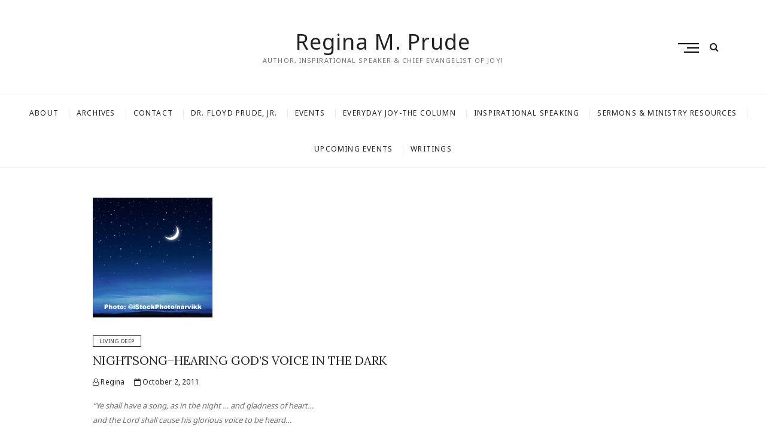

--- FILE ---
content_type: text/html; charset=UTF-8
request_url: http://www.reginaprude.com/nightsong-hearing-gods-voice-in-the-dark/
body_size: 20067
content:
<!DOCTYPE html>
<html lang="en-US">
<head>
<meta charset="UTF-8" />
<link rel="profile" href="http://gmpg.org/xfn/11" />
<title>NIGHTSONG&#8211;HEARING GOD&#8217;S VOICE IN THE DARK &#8211; Regina M. Prude</title>
<link rel='dns-prefetch' href='//fonts.googleapis.com' />
<link rel='dns-prefetch' href='//s.w.org' />
<link rel="alternate" type="application/rss+xml" title="Regina M. Prude &raquo; Feed" href="http://www.reginaprude.com/feed/" />
<link rel="alternate" type="application/rss+xml" title="Regina M. Prude &raquo; Comments Feed" href="http://www.reginaprude.com/comments/feed/" />
<link rel="alternate" type="application/rss+xml" title="Regina M. Prude &raquo; NIGHTSONG&#8211;HEARING GOD&#8217;S VOICE IN THE DARK Comments Feed" href="http://www.reginaprude.com/nightsong-hearing-gods-voice-in-the-dark/feed/" />
		<script type="text/javascript">
			window._wpemojiSettings = {"baseUrl":"https:\/\/s.w.org\/images\/core\/emoji\/11\/72x72\/","ext":".png","svgUrl":"https:\/\/s.w.org\/images\/core\/emoji\/11\/svg\/","svgExt":".svg","source":{"concatemoji":"http:\/\/www.reginaprude.com\/wp-includes\/js\/wp-emoji-release.min.js?ver=4.9.18"}};
			!function(e,a,t){var n,r,o,i=a.createElement("canvas"),p=i.getContext&&i.getContext("2d");function s(e,t){var a=String.fromCharCode;p.clearRect(0,0,i.width,i.height),p.fillText(a.apply(this,e),0,0);e=i.toDataURL();return p.clearRect(0,0,i.width,i.height),p.fillText(a.apply(this,t),0,0),e===i.toDataURL()}function c(e){var t=a.createElement("script");t.src=e,t.defer=t.type="text/javascript",a.getElementsByTagName("head")[0].appendChild(t)}for(o=Array("flag","emoji"),t.supports={everything:!0,everythingExceptFlag:!0},r=0;r<o.length;r++)t.supports[o[r]]=function(e){if(!p||!p.fillText)return!1;switch(p.textBaseline="top",p.font="600 32px Arial",e){case"flag":return s([55356,56826,55356,56819],[55356,56826,8203,55356,56819])?!1:!s([55356,57332,56128,56423,56128,56418,56128,56421,56128,56430,56128,56423,56128,56447],[55356,57332,8203,56128,56423,8203,56128,56418,8203,56128,56421,8203,56128,56430,8203,56128,56423,8203,56128,56447]);case"emoji":return!s([55358,56760,9792,65039],[55358,56760,8203,9792,65039])}return!1}(o[r]),t.supports.everything=t.supports.everything&&t.supports[o[r]],"flag"!==o[r]&&(t.supports.everythingExceptFlag=t.supports.everythingExceptFlag&&t.supports[o[r]]);t.supports.everythingExceptFlag=t.supports.everythingExceptFlag&&!t.supports.flag,t.DOMReady=!1,t.readyCallback=function(){t.DOMReady=!0},t.supports.everything||(n=function(){t.readyCallback()},a.addEventListener?(a.addEventListener("DOMContentLoaded",n,!1),e.addEventListener("load",n,!1)):(e.attachEvent("onload",n),a.attachEvent("onreadystatechange",function(){"complete"===a.readyState&&t.readyCallback()})),(n=t.source||{}).concatemoji?c(n.concatemoji):n.wpemoji&&n.twemoji&&(c(n.twemoji),c(n.wpemoji)))}(window,document,window._wpemojiSettings);
		</script>
		<style type="text/css">
img.wp-smiley,
img.emoji {
	display: inline !important;
	border: none !important;
	box-shadow: none !important;
	height: 1em !important;
	width: 1em !important;
	margin: 0 .07em !important;
	vertical-align: -0.1em !important;
	background: none !important;
	padding: 0 !important;
}
</style>
<link rel='stylesheet' id='social-widget-css'  href='http://www.reginaprude.com/wp-content/plugins/social-media-widget/social_widget.css?ver=4.9.18' type='text/css' media='all' />
<link rel='stylesheet' id='wp-pagenavi-css'  href='http://www.reginaprude.com/wp-content/plugins/wp-pagenavi/pagenavi-css.css?ver=2.70' type='text/css' media='all' />
<link rel='stylesheet' id='cocktail-style-css'  href='http://www.reginaprude.com/wp-content/themes/cocktail/style.css?ver=4.9.18' type='text/css' media='all' />
<link rel='stylesheet' id='font-awesome-css'  href='http://www.reginaprude.com/wp-content/themes/cocktail/assets/font-awesome/css/font-awesome.min.css?ver=4.9.18' type='text/css' media='all' />
<link rel='stylesheet' id='cocktail-responsive-css'  href='http://www.reginaprude.com/wp-content/themes/cocktail/css/responsive.css?ver=4.9.18' type='text/css' media='all' />
<link rel='stylesheet' id='cocktail-google-fonts-css'  href='//fonts.googleapis.com/css?family=Noto+Sans%7CLora%3A400%2C400i%2C700&#038;ver=4.9.18' type='text/css' media='all' />
<script type='text/javascript' src='http://www.reginaprude.com/wp-includes/js/jquery/jquery.js?ver=1.12.4'></script>
<script type='text/javascript' src='http://www.reginaprude.com/wp-includes/js/jquery/jquery-migrate.min.js?ver=1.4.1'></script>
<!--[if lt IE 9]>
<script type='text/javascript' src='http://www.reginaprude.com/wp-content/themes/cocktail/js/html5.js?ver=3.7.3'></script>
<![endif]-->
<link rel='https://api.w.org/' href='http://www.reginaprude.com/wp-json/' />
<link rel="EditURI" type="application/rsd+xml" title="RSD" href="http://www.reginaprude.com/xmlrpc.php?rsd" />
<link rel="wlwmanifest" type="application/wlwmanifest+xml" href="http://www.reginaprude.com/wp-includes/wlwmanifest.xml" /> 
<link rel='prev' title='CHOSEN FOR THE WORK' href='http://www.reginaprude.com/chosen-for-the-work/' />
<link rel='next' title='THE LESSON OF THE DRESS' href='http://www.reginaprude.com/the-lesson-of-the-dress/' />
<meta name="generator" content="WordPress 4.9.18" />
<link rel="canonical" href="http://www.reginaprude.com/nightsong-hearing-gods-voice-in-the-dark/" />
<link rel='shortlink' href='http://www.reginaprude.com/?p=209' />
<link rel="alternate" type="application/json+oembed" href="http://www.reginaprude.com/wp-json/oembed/1.0/embed?url=http%3A%2F%2Fwww.reginaprude.com%2Fnightsong-hearing-gods-voice-in-the-dark%2F" />
<link rel="alternate" type="text/xml+oembed" href="http://www.reginaprude.com/wp-json/oembed/1.0/embed?url=http%3A%2F%2Fwww.reginaprude.com%2Fnightsong-hearing-gods-voice-in-the-dark%2F&#038;format=xml" />
	<meta name="viewport" content="width=device-width" />
	<style type="text/css" id="custom-background-css">
body.custom-background { background-image: url("http://www.reginaprude.com/wp-content/uploads/2018/12/istockphoto-Test-LittleTree-695592754-1024x1024.jpg"); background-position: left top; background-size: cover; background-repeat: repeat; background-attachment: scroll; }
</style>
</head>
<body class="post-template-default single single-post postid-209 single-format-standard custom-background ">
<div id="page" class="site">
	<!-- Masthead ============================================= -->
	<header id="masthead" class="site-header">
		<div class="header-wrap">
			<!-- Top Header============================================= -->
			<div class="top-header">
								<!-- Main Header============================================= -->
				<div class="main-header clearfix">
					<div class="header-wrap-inner">
						<div class="header-left">
													</div> <!-- end .header-left -->
					

						<div id="site-branding" class="site-branding"><div id="site-detail"> <h2 id="site-title"> 				<a href="http://www.reginaprude.com/" title="Regina M. Prude" rel="home"> Regina M. Prude </a>
				 </h2> <!-- end .site-title --> 					<div id="site-description"> Author, Inspirational Speaker &amp; Chief Evangelist of Joy! </div> <!-- end #site-description -->
			
		</div></div>
						<div class="header-right">
																								<div class="show-menu-toggle">			
										<span class="sn-text">Menu Button</span>
										<span class="bars"></span>
									</div>
								  										<div id="search-toggle" class="header-search"></div>
										<div id="search-box" class="clearfix">
											<div class="search-x"></div>
												<form class="search-form" action="http://www.reginaprude.com/" method="get">
			<input type="search" name="s" class="search-field" placeholder="Search &hellip;" autocomplete="off" />
		<button type="submit" class="search-submit"><i class="fa fa-search"></i></button>
</form> <!-- end .search-form -->										</div>  <!-- end #search-box -->
															</div> <!-- end .header-right -->
					</div> <!-- end .wrap -->

											<!-- Main Nav ============================================= -->
						<div id="sticky-header" class="clearfix">
							<nav id="site-navigation" class="main-navigation clearfix" role="navigation">

							<button class="menu-toggle" aria-controls="primary-menu" aria-expanded="false">
								<span class="line-bar"></span>
						  	</button> <!-- end .menu-toggle -->
							<ul class="menu"><li class="page_item page-item-43"><a href="http://www.reginaprude.com/about-2/">About</a></li><li class="page_item page-item-800"><a href="http://www.reginaprude.com/archive/">Archives</a></li><li class="page_item page-item-13"><a href="http://www.reginaprude.com/upcoming-events/">Contact</a></li><li class="page_item page-item-76"><a href="http://www.reginaprude.com/dr-floyd-prude-jr/">Dr. Floyd Prude, Jr.</a></li><li class="page_item page-item-46"><a href="http://www.reginaprude.com/events/">Events</a></li><li class="page_item page-item-173"><a href="http://www.reginaprude.com/everyday-joy-the-column/">Everyday Joy-The Column</a></li><li class="page_item page-item-11"><a href="http://www.reginaprude.com/inspirational-speaking/">Inspirational Speaking</a></li><li class="page_item page-item-115"><a href="http://www.reginaprude.com/sermons-ministry-resources/">Sermons &#038; Ministry Resources</a></li><li class="page_item page-item-16"><a href="http://www.reginaprude.com/upcoming-events-2/">Upcoming Events</a></li><li class="page_item page-item-9"><a href="http://www.reginaprude.com/writings/">Writings</a></li></ul>							</nav> <!-- end #site-navigation -->
						</div> <!-- end #sticky-header -->
									</div> <!-- end .main-header -->
			</div> <!-- end .top-header -->

							<div class="side-menu-wrap">
					<div class="side-menu">
				  		<div class="hide-menu-toggle">			
							<span class="bars"></span>
					  	</div>

											</div><!-- end .side-menu -->
				</div><!-- end .side-menu-wrap -->
					</div> <!-- end .header-wrap -->
	</header> <!-- end #masthead -->
	<!-- Main Page Start ============================================= -->
	<div class="site-content-contain">
		<div id="content" class="site-content">
					
<div class="wrap">
	<div id="primary" class="content-area">
		<main id="main" class="site-main">
			<article id="post-209" class="post-209 post type-post status-publish format-standard has-post-thumbnail hentry category-living-deep">
									<div class="entry-thumb">
						<figure class="entry-thumb-content">
							<img width="200" height="200" src="http://www.reginaprude.com/wp-content/uploads/2011/10/starry_knight1.jpg" class="attachment-post-thumbnail size-post-thumbnail wp-post-image" alt="Nightsong" srcset="http://www.reginaprude.com/wp-content/uploads/2011/10/starry_knight1.jpg 200w, http://www.reginaprude.com/wp-content/uploads/2011/10/starry_knight1-150x150.jpg 150w, http://www.reginaprude.com/wp-content/uploads/2011/10/starry_knight1-40x40.jpg 40w" sizes="(max-width: 200px) 100vw, 200px" />						</figure>
					</div> <!-- end .entry-thumb -->
								 <header class="entry-header">
											<div class="entry-meta">
															<span class="cat-links">
									<ul class="post-categories">
	<li><a href="http://www.reginaprude.com/category/living-deep/" rel="category tag">Living Deep</a></li></ul>								</span> <!-- end .cat-links -->
													</div> <!-- end .entry-meta -->
										<h2 class="entry-title"> <a href="http://www.reginaprude.com/nightsong-hearing-gods-voice-in-the-dark/" title="NIGHTSONG&#8211;HEARING GOD&#8217;S VOICE IN THE DARK"> NIGHTSONG&#8211;HEARING GOD&#8217;S VOICE IN THE DARK </a> </h2> <!-- end.entry-title -->
											<div class="entry-meta">
							<span class="author vcard"><a href="http://www.reginaprude.com/author/admin/" title="NIGHTSONG&#8211;HEARING GOD&#8217;S VOICE IN THE DARK"><i class="fa fa-user-o"></i> Regina</a></span><span class="posted-on"><a href="http://www.reginaprude.com/nightsong-hearing-gods-voice-in-the-dark/" title="October 2, 2011"><i class="fa fa-calendar-o"></i> October 2, 2011 </a></span>						</div> <!-- end .entry-meta -->
									</header><!-- end .entry-header -->
				<div class="entry-content">
					<p><em>“Ye shall have a song, as in the night … and gladness of heart&#8230;<br />
and the Lord shall cause his glorious voice to be heard…<br />
Isaiah 30:29-30</em></p>
<p>How is it possible to encounter the will of God?  We so often pray…”Thy will be done.”  Yet, the words have little depth for us.  We repeat them mechanically and thoughtlessly, without any real consideration for their meaning.</p>
<p>Do we really allow God’s will to prevail in our lives?  More important, do we really <em>want</em> to know His will for us?</p>
<p>God speaks.</p>
<p>He tells us the path we are to take.  In order to hear Him, we must understand how He speaks and understand the Heavenly language that He uses.  We must know how to listen and what to listen for.  God speaks in the language of the Spirit. And, when we listen, we hear in our spirits.</p>
<p>One night, I was perplexed about what direction my work should take.  In the middle of that dark night, I fell to my knees, earnestly seeking God’s face. When I got back into bed, I fell asleep instantly; but, suddenly, as if someone had snapped their fingers, I was wide awake. I heard the audible voice of the Lord. It was articulate, rich, all-knowing; it was God. His voice was not outwardly perceptible within the room, but I heard Him in my spirit.  The communion was one of openness of spirit, Spirit to spirit.  I had found the door through which God enters our presence, communes with our thoughts, and personally speaks to us.  God comes and speaks at those moments when we are urgently pleading for an answer, when we are completely willing to hear.</p>
<p>I was not alone in the room that night when God spoke. My husband lay sleeping right beside me. Yet, I am the only one who heard that Voice.  It was almost like the Apostle Paul’s experience on the Damascus Road when he alone heard the Lord’s voice.  The reason is that the Voice addressed Paul’s spirit, and he heard God within.  So did I; He came for my specific situation.</p>
<p>What God said is this:  “Of all those born on the earth, you are the only one chosen to do this work. If you do not do it, it will not be done.”</p>
<p>In God’s eyes, we are each one-of-a-kind.  We each have only one life, only one opportunity to live in service to God and the people we are destined to help on this earth.  There is no one who can do exactly what you can do.</p>
<p>God never explained to me <em>specifically</em> what He wanted me to do, but whatever this special thing is—I am the one to do it.  And it is <em>work</em>.  This is not a gift He was giving me, but something I am giving to Him.</p>
<p>The startling thing about the Lord’s words to each of us is the uniqueness of who you are!  He chooses <em>you</em> for His work; He gives you the skills you need and expects you to bring all of your passion to the table.  Then, He reminds you that He has no one else in mind to do it. If you and I come up short, many people will miss something very special.</p>
<p>For every Christian, our work is to build up God’s Kingdom, to spread the good news of His love.  It is, expressly, to do God’s work in the universe.  To be God’s heart, hands, feet and voice.  Every day that we seek Him, we are asking Him to show us what that work is.</p>
<p>It is the Lord’s song in the night that empowers us for the task of tomorrow. May we never call it a night until our work is done.</p>
<p style="text-align: center;"><em><br />
</em></p>
			
				</div><!-- end .entry-content -->
				
<div id="comments" class="comments-area">
		<h2 class="comments-title">
	One Reply to &ldquo;NIGHTSONG&#8211;HEARING GOD&#8217;S VOICE IN THE DARK&rdquo;	</h2>
	<ol class="comment-list">
			<li id="comment-63" class="comment even thread-even depth-1">
			<article id="div-comment-63" class="comment-body">
				<footer class="comment-meta">
					<div class="comment-author vcard">
						<img alt='' src='http://2.gravatar.com/avatar/ed661776f2937733368c3e808140f467?s=56&#038;d=mm&#038;r=g' srcset='http://2.gravatar.com/avatar/ed661776f2937733368c3e808140f467?s=112&#038;d=mm&#038;r=g 2x' class='avatar avatar-56 photo' height='56' width='56' />						<b class="fn"><a href='http://N/A' rel='external nofollow' class='url'>Jeanne McIntosh</a></b> <span class="says">says:</span>					</div><!-- .comment-author -->

					<div class="comment-metadata">
						<a href="http://www.reginaprude.com/nightsong-hearing-gods-voice-in-the-dark/#comment-63">
							<time datetime="2012-01-19T01:14:04+00:00">
								January 19, 2012 at 1:14 AM							</time>
						</a>
											</div><!-- .comment-metadata -->

									</footer><!-- .comment-meta -->

				<div class="comment-content">
					<p>Your Comments</p>
<p>Thank you once again Regina Prude. God has spoken to me through you. &#8220;Nightsong&#8211;Hearing God&#8217;s Voice in the Dark&#8221; is super.</p>
				</div><!-- .comment-content -->

							</article><!-- .comment-body -->
</li><!-- #comment-## -->
	</ol> <!-- .comment-list -->
				<p class="no-comments">
	Comments are closed.	</p>
		</div> <!-- .comments-area -->			</article><!-- end .post -->
			
	<nav class="navigation post-navigation" role="navigation">
		<h2 class="screen-reader-text">Post navigation</h2>
		<div class="nav-links"><div class="nav-previous"><a href="http://www.reginaprude.com/chosen-for-the-work/" rel="prev"><span class="meta-nav" aria-hidden="true">Previous</span> <span class="screen-reader-text">Previous post:</span> <span class="post-title">CHOSEN FOR THE WORK</span></a></div><div class="nav-next"><a href="http://www.reginaprude.com/the-lesson-of-the-dress/" rel="next"><span class="meta-nav" aria-hidden="true">Next</span> <span class="screen-reader-text">Next post:</span> <span class="post-title">THE LESSON OF THE DRESS</span></a></div></div>
	</nav>		</main><!-- end #main -->
	</div> <!-- end #primary -->
	
<aside id="secondary" class="widget-area">
    </aside><!-- end #secondary -->
</div><!-- end .wrap -->
</div><!-- end #content -->
		<!-- Footer Start ============================================= -->
		<footer id="colophon" class="site-footer">
		
			<!-- Site Information ============================================= -->
			<div class="site-info"  >
				<div class="wrap">
										<div class="copyright">
											<a title="Regina M. Prude" target="_blank" href="http://www.reginaprude.com/">Regina M. Prude</a> | 
									Designed by: <a title="Theme Freesia" target="_blank" href="https://themefreesia.com">Theme Freesia</a> |
									 <a title="WordPress" target="_blank" href="https://wordpress.org">WordPress</a> | &copy; Copyright All right reserved 																</div><!-- end .copyright -->
					<div style="clear:both;"></div>
				</div> <!-- end .wrap -->
			</div> <!-- end .site-info -->
								<a class="go-to-top">
						<span class="icon-bg"></span>
							 <span class="back-to-top-text">Top</span>
							<i class="fa fa-angle-up back-to-top-icon"></i>
					</a>
						<div class="page-overlay"></div>
		</footer> <!-- end #colophon -->
	</div><!-- end .site-content-contain -->
</div><!-- end #page -->
<script type='text/javascript' src='http://www.reginaprude.com/wp-content/themes/cocktail/js/cocktail-main.js?ver=4.9.18'></script>
<script type='text/javascript' src='http://www.reginaprude.com/wp-content/themes/cocktail/assets/sticky/jquery.sticky.min.js?ver=4.9.18'></script>
<script type='text/javascript' src='http://www.reginaprude.com/wp-content/themes/cocktail/assets/sticky/sticky-settings.js?ver=4.9.18'></script>
<script type='text/javascript' src='http://www.reginaprude.com/wp-content/themes/cocktail/js/navigation.js?ver=4.9.18'></script>
<script type='text/javascript' src='http://www.reginaprude.com/wp-includes/js/wp-embed.min.js?ver=4.9.18'></script>
</body>
</html>